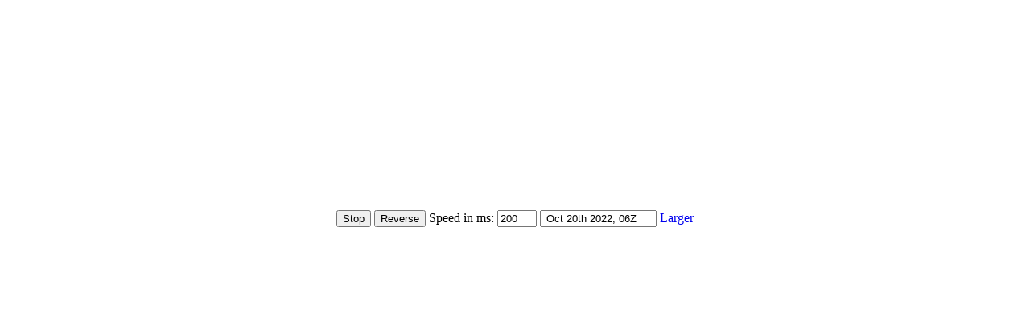

--- FILE ---
content_type: text/html; charset=UTF-8
request_url: https://www.nohrsc.noaa.gov/nsa/js_animate.html?nsteps=364&year=2023&month=9&day=30&type=nsm_depth&region=Upper_Midwest&ts=24&large=0
body_size: 52121
content:
<!DOCTYPE HTML PUBLIC "-//W3C//DTD HTML 4.01 Transitional//EN" "http://www.w3.org/TR/html4/loose.dtd" >
<html>
<head>
<meta http-equiv="Content-Type" CONTENT="text/html; charset=ISO-8859-1" >
<link href="/favicon.ico" rel="shortcut icon" >
<meta name="DC.creator" content="National Operational Hydrologic Remote Sensing Center" >
<meta name="DC.publisher" content="NOAA's National Weather Service" >
<meta name="DC.contributor" content="National Operational Hydrologic Remote Sensing Center" >
<meta name="DC.language" scheme="DCTERMS.RFC1766" content="EN-US" >
<meta name="DC.title" content="NOHRSC NSA Animation">
<meta name="DC.description" content="Animations of NOHRSC National Snow Analyses output">
<meta name="DC.date.created" scheme="ISO8601" content="2001-01-01">
<meta name="DC.date.reviewed" scheme="ISO8601" content="2009-12-29">
<title>NOHRSC NSA animation</title>
<script type="text/javascript" language="javascript">
//setup popup stuff

timeout_state=null;

//preload the images

var i = 0 ;
var src=[	'/snow_model/images/movie_frames/Upper_Midwest/nsm_depth/202210/nsm_depth_2022100105_Upper_Midwest_frame.jpg',
	'/snow_model/images/movie_frames/Upper_Midwest/nsm_depth/202210/nsm_depth_2022100205_Upper_Midwest_frame.jpg',
	'/snow_model/images/movie_frames/Upper_Midwest/nsm_depth/202210/nsm_depth_2022100305_Upper_Midwest_frame.jpg',
	'/snow_model/images/movie_frames/Upper_Midwest/nsm_depth/202210/nsm_depth_2022100405_Upper_Midwest_frame.jpg',
	'/snow_model/images/movie_frames/Upper_Midwest/nsm_depth/202210/nsm_depth_2022100505_Upper_Midwest_frame.jpg',
	'/snow_model/images/movie_frames/Upper_Midwest/nsm_depth/202210/nsm_depth_2022100605_Upper_Midwest_frame.jpg',
	'/snow_model/images/movie_frames/Upper_Midwest/nsm_depth/202210/nsm_depth_2022100705_Upper_Midwest_frame.jpg',
	'/snow_model/images/movie_frames/Upper_Midwest/nsm_depth/202210/nsm_depth_2022100805_Upper_Midwest_frame.jpg',
	'/snow_model/images/movie_frames/Upper_Midwest/nsm_depth/202210/nsm_depth_2022100905_Upper_Midwest_frame.jpg',
	'/snow_model/images/movie_frames/Upper_Midwest/nsm_depth/202210/nsm_depth_2022101005_Upper_Midwest_frame.jpg',
	'/snow_model/images/movie_frames/Upper_Midwest/nsm_depth/202210/nsm_depth_2022101105_Upper_Midwest_frame.jpg',
	'/snow_model/images/movie_frames/Upper_Midwest/nsm_depth/202210/nsm_depth_2022101205_Upper_Midwest_frame.jpg',
	'/snow_model/images/movie_frames/Upper_Midwest/nsm_depth/202210/nsm_depth_2022101305_Upper_Midwest_frame.jpg',
	'/snow_model/images/movie_frames/Upper_Midwest/nsm_depth/202210/nsm_depth_2022101405_Upper_Midwest_frame.jpg',
	'/snow_model/images/movie_frames/Upper_Midwest/nsm_depth/202210/nsm_depth_2022101505_Upper_Midwest_frame.jpg',
	'/snow_model/images/movie_frames/Upper_Midwest/nsm_depth/202210/nsm_depth_2022101605_Upper_Midwest_frame.jpg',
	'/snow_model/images/movie_frames/Upper_Midwest/nsm_depth/202210/nsm_depth_2022101705_Upper_Midwest_frame.jpg',
	'/snow_model/images/movie_frames/Upper_Midwest/nsm_depth/202210/nsm_depth_2022101805_Upper_Midwest_frame.jpg',
	'/snow_model/images/movie_frames/Upper_Midwest/nsm_depth/202210/nsm_depth_2022101905_Upper_Midwest_frame.jpg',
	'/snow_model/images/movie_frames/Upper_Midwest/nsm_depth/202210/nsm_depth_2022102005_Upper_Midwest_frame.jpg',
	'/snow_model/images/movie_frames/Upper_Midwest/nsm_depth/202210/nsm_depth_2022102105_Upper_Midwest_frame.jpg',
	'/snow_model/images/movie_frames/Upper_Midwest/nsm_depth/202210/nsm_depth_2022102205_Upper_Midwest_frame.jpg',
	'/snow_model/images/movie_frames/Upper_Midwest/nsm_depth/202210/nsm_depth_2022102305_Upper_Midwest_frame.jpg',
	'/snow_model/images/movie_frames/Upper_Midwest/nsm_depth/202210/nsm_depth_2022102405_Upper_Midwest_frame.jpg',
	'/snow_model/images/movie_frames/Upper_Midwest/nsm_depth/202210/nsm_depth_2022102505_Upper_Midwest_frame.jpg',
	'/snow_model/images/movie_frames/Upper_Midwest/nsm_depth/202210/nsm_depth_2022102605_Upper_Midwest_frame.jpg',
	'/snow_model/images/movie_frames/Upper_Midwest/nsm_depth/202210/nsm_depth_2022102705_Upper_Midwest_frame.jpg',
	'/snow_model/images/movie_frames/Upper_Midwest/nsm_depth/202210/nsm_depth_2022102805_Upper_Midwest_frame.jpg',
	'/snow_model/images/movie_frames/Upper_Midwest/nsm_depth/202210/nsm_depth_2022102905_Upper_Midwest_frame.jpg',
	'/snow_model/images/movie_frames/Upper_Midwest/nsm_depth/202210/nsm_depth_2022103005_Upper_Midwest_frame.jpg',
	'/snow_model/images/movie_frames/Upper_Midwest/nsm_depth/202210/nsm_depth_2022103105_Upper_Midwest_frame.jpg',
	'/snow_model/images/movie_frames/Upper_Midwest/nsm_depth/202211/nsm_depth_2022110105_Upper_Midwest_frame.jpg',
	'/snow_model/images/movie_frames/Upper_Midwest/nsm_depth/202211/nsm_depth_2022110205_Upper_Midwest_frame.jpg',
	'/snow_model/images/movie_frames/Upper_Midwest/nsm_depth/202211/nsm_depth_2022110305_Upper_Midwest_frame.jpg',
	'/snow_model/images/movie_frames/Upper_Midwest/nsm_depth/202211/nsm_depth_2022110405_Upper_Midwest_frame.jpg',
	'/snow_model/images/movie_frames/Upper_Midwest/nsm_depth/202211/nsm_depth_2022110505_Upper_Midwest_frame.jpg',
	'/snow_model/images/movie_frames/Upper_Midwest/nsm_depth/202211/nsm_depth_2022110605_Upper_Midwest_frame.jpg',
	'/snow_model/images/movie_frames/Upper_Midwest/nsm_depth/202211/nsm_depth_2022110705_Upper_Midwest_frame.jpg',
	'/snow_model/images/movie_frames/Upper_Midwest/nsm_depth/202211/nsm_depth_2022110805_Upper_Midwest_frame.jpg',
	'/snow_model/images/movie_frames/Upper_Midwest/nsm_depth/202211/nsm_depth_2022110905_Upper_Midwest_frame.jpg',
	'/snow_model/images/movie_frames/Upper_Midwest/nsm_depth/202211/nsm_depth_2022111005_Upper_Midwest_frame.jpg',
	'/snow_model/images/movie_frames/Upper_Midwest/nsm_depth/202211/nsm_depth_2022111105_Upper_Midwest_frame.jpg',
	'/snow_model/images/movie_frames/Upper_Midwest/nsm_depth/202211/nsm_depth_2022111205_Upper_Midwest_frame.jpg',
	'/snow_model/images/movie_frames/Upper_Midwest/nsm_depth/202211/nsm_depth_2022111305_Upper_Midwest_frame.jpg',
	'/snow_model/images/movie_frames/Upper_Midwest/nsm_depth/202211/nsm_depth_2022111405_Upper_Midwest_frame.jpg',
	'/snow_model/images/movie_frames/Upper_Midwest/nsm_depth/202211/nsm_depth_2022111505_Upper_Midwest_frame.jpg',
	'/snow_model/images/movie_frames/Upper_Midwest/nsm_depth/202211/nsm_depth_2022111605_Upper_Midwest_frame.jpg',
	'/snow_model/images/movie_frames/Upper_Midwest/nsm_depth/202211/nsm_depth_2022111705_Upper_Midwest_frame.jpg',
	'/snow_model/images/movie_frames/Upper_Midwest/nsm_depth/202211/nsm_depth_2022111805_Upper_Midwest_frame.jpg',
	'/snow_model/images/movie_frames/Upper_Midwest/nsm_depth/202211/nsm_depth_2022111905_Upper_Midwest_frame.jpg',
	'/snow_model/images/movie_frames/Upper_Midwest/nsm_depth/202211/nsm_depth_2022112005_Upper_Midwest_frame.jpg',
	'/snow_model/images/movie_frames/Upper_Midwest/nsm_depth/202211/nsm_depth_2022112105_Upper_Midwest_frame.jpg',
	'/snow_model/images/movie_frames/Upper_Midwest/nsm_depth/202211/nsm_depth_2022112205_Upper_Midwest_frame.jpg',
	'/snow_model/images/movie_frames/Upper_Midwest/nsm_depth/202211/nsm_depth_2022112305_Upper_Midwest_frame.jpg',
	'/snow_model/images/movie_frames/Upper_Midwest/nsm_depth/202211/nsm_depth_2022112405_Upper_Midwest_frame.jpg',
	'/snow_model/images/movie_frames/Upper_Midwest/nsm_depth/202211/nsm_depth_2022112505_Upper_Midwest_frame.jpg',
	'/snow_model/images/movie_frames/Upper_Midwest/nsm_depth/202211/nsm_depth_2022112605_Upper_Midwest_frame.jpg',
	'/snow_model/images/movie_frames/Upper_Midwest/nsm_depth/202211/nsm_depth_2022112705_Upper_Midwest_frame.jpg',
	'/snow_model/images/movie_frames/Upper_Midwest/nsm_depth/202211/nsm_depth_2022112805_Upper_Midwest_frame.jpg',
	'/snow_model/images/movie_frames/Upper_Midwest/nsm_depth/202211/nsm_depth_2022112905_Upper_Midwest_frame.jpg',
	'/snow_model/images/movie_frames/Upper_Midwest/nsm_depth/202211/nsm_depth_2022113005_Upper_Midwest_frame.jpg',
	'/snow_model/images/movie_frames/Upper_Midwest/nsm_depth/202212/nsm_depth_2022120105_Upper_Midwest_frame.jpg',
	'/snow_model/images/movie_frames/Upper_Midwest/nsm_depth/202212/nsm_depth_2022120205_Upper_Midwest_frame.jpg',
	'/snow_model/images/movie_frames/Upper_Midwest/nsm_depth/202212/nsm_depth_2022120305_Upper_Midwest_frame.jpg',
	'/snow_model/images/movie_frames/Upper_Midwest/nsm_depth/202212/nsm_depth_2022120405_Upper_Midwest_frame.jpg',
	'/snow_model/images/movie_frames/Upper_Midwest/nsm_depth/202212/nsm_depth_2022120505_Upper_Midwest_frame.jpg',
	'/snow_model/images/movie_frames/Upper_Midwest/nsm_depth/202212/nsm_depth_2022120605_Upper_Midwest_frame.jpg',
	'/snow_model/images/movie_frames/Upper_Midwest/nsm_depth/202212/nsm_depth_2022120705_Upper_Midwest_frame.jpg',
	'/snow_model/images/movie_frames/Upper_Midwest/nsm_depth/202212/nsm_depth_2022120805_Upper_Midwest_frame.jpg',
	'/snow_model/images/movie_frames/Upper_Midwest/nsm_depth/202212/nsm_depth_2022120905_Upper_Midwest_frame.jpg',
	'/snow_model/images/movie_frames/Upper_Midwest/nsm_depth/202212/nsm_depth_2022121005_Upper_Midwest_frame.jpg',
	'/snow_model/images/movie_frames/Upper_Midwest/nsm_depth/202212/nsm_depth_2022121105_Upper_Midwest_frame.jpg',
	'/snow_model/images/movie_frames/Upper_Midwest/nsm_depth/202212/nsm_depth_2022121205_Upper_Midwest_frame.jpg',
	'/snow_model/images/movie_frames/Upper_Midwest/nsm_depth/202212/nsm_depth_2022121305_Upper_Midwest_frame.jpg',
	'/snow_model/images/movie_frames/Upper_Midwest/nsm_depth/202212/nsm_depth_2022121405_Upper_Midwest_frame.jpg',
	'/snow_model/images/movie_frames/Upper_Midwest/nsm_depth/202212/nsm_depth_2022121505_Upper_Midwest_frame.jpg',
	'/snow_model/images/movie_frames/Upper_Midwest/nsm_depth/202212/nsm_depth_2022121605_Upper_Midwest_frame.jpg',
	'/snow_model/images/movie_frames/Upper_Midwest/nsm_depth/202212/nsm_depth_2022121705_Upper_Midwest_frame.jpg',
	'/snow_model/images/movie_frames/Upper_Midwest/nsm_depth/202212/nsm_depth_2022121805_Upper_Midwest_frame.jpg',
	'/snow_model/images/movie_frames/Upper_Midwest/nsm_depth/202212/nsm_depth_2022121905_Upper_Midwest_frame.jpg',
	'/snow_model/images/movie_frames/Upper_Midwest/nsm_depth/202212/nsm_depth_2022122005_Upper_Midwest_frame.jpg',
	'/snow_model/images/movie_frames/Upper_Midwest/nsm_depth/202212/nsm_depth_2022122105_Upper_Midwest_frame.jpg',
	'/snow_model/images/movie_frames/Upper_Midwest/nsm_depth/202212/nsm_depth_2022122205_Upper_Midwest_frame.jpg',
	'/snow_model/images/movie_frames/Upper_Midwest/nsm_depth/202212/nsm_depth_2022122305_Upper_Midwest_frame.jpg',
	'/snow_model/images/movie_frames/Upper_Midwest/nsm_depth/202212/nsm_depth_2022122405_Upper_Midwest_frame.jpg',
	'/snow_model/images/movie_frames/Upper_Midwest/nsm_depth/202212/nsm_depth_2022122505_Upper_Midwest_frame.jpg',
	'/snow_model/images/movie_frames/Upper_Midwest/nsm_depth/202212/nsm_depth_2022122605_Upper_Midwest_frame.jpg',
	'/snow_model/images/movie_frames/Upper_Midwest/nsm_depth/202212/nsm_depth_2022122705_Upper_Midwest_frame.jpg',
	'/snow_model/images/movie_frames/Upper_Midwest/nsm_depth/202212/nsm_depth_2022122805_Upper_Midwest_frame.jpg',
	'/snow_model/images/movie_frames/Upper_Midwest/nsm_depth/202212/nsm_depth_2022122905_Upper_Midwest_frame.jpg',
	'/snow_model/images/movie_frames/Upper_Midwest/nsm_depth/202212/nsm_depth_2022123005_Upper_Midwest_frame.jpg',
	'/snow_model/images/movie_frames/Upper_Midwest/nsm_depth/202212/nsm_depth_2022123105_Upper_Midwest_frame.jpg',
	'/snow_model/images/movie_frames/Upper_Midwest/nsm_depth/202301/nsm_depth_2023010105_Upper_Midwest_frame.jpg',
	'/snow_model/images/movie_frames/Upper_Midwest/nsm_depth/202301/nsm_depth_2023010205_Upper_Midwest_frame.jpg',
	'/snow_model/images/movie_frames/Upper_Midwest/nsm_depth/202301/nsm_depth_2023010305_Upper_Midwest_frame.jpg',
	'/snow_model/images/movie_frames/Upper_Midwest/nsm_depth/202301/nsm_depth_2023010405_Upper_Midwest_frame.jpg',
	'/snow_model/images/movie_frames/Upper_Midwest/nsm_depth/202301/nsm_depth_2023010505_Upper_Midwest_frame.jpg',
	'/snow_model/images/movie_frames/Upper_Midwest/nsm_depth/202301/nsm_depth_2023010605_Upper_Midwest_frame.jpg',
	'/snow_model/images/movie_frames/Upper_Midwest/nsm_depth/202301/nsm_depth_2023010705_Upper_Midwest_frame.jpg',
	'/snow_model/images/movie_frames/Upper_Midwest/nsm_depth/202301/nsm_depth_2023010805_Upper_Midwest_frame.jpg',
	'/snow_model/images/movie_frames/Upper_Midwest/nsm_depth/202301/nsm_depth_2023010905_Upper_Midwest_frame.jpg',
	'/snow_model/images/movie_frames/Upper_Midwest/nsm_depth/202301/nsm_depth_2023011005_Upper_Midwest_frame.jpg',
	'/snow_model/images/movie_frames/Upper_Midwest/nsm_depth/202301/nsm_depth_2023011105_Upper_Midwest_frame.jpg',
	'/snow_model/images/movie_frames/Upper_Midwest/nsm_depth/202301/nsm_depth_2023011205_Upper_Midwest_frame.jpg',
	'/snow_model/images/movie_frames/Upper_Midwest/nsm_depth/202301/nsm_depth_2023011305_Upper_Midwest_frame.jpg',
	'/snow_model/images/movie_frames/Upper_Midwest/nsm_depth/202301/nsm_depth_2023011405_Upper_Midwest_frame.jpg',
	'/snow_model/images/movie_frames/Upper_Midwest/nsm_depth/202301/nsm_depth_2023011505_Upper_Midwest_frame.jpg',
	'/snow_model/images/movie_frames/Upper_Midwest/nsm_depth/202301/nsm_depth_2023011605_Upper_Midwest_frame.jpg',
	'/snow_model/images/movie_frames/Upper_Midwest/nsm_depth/202301/nsm_depth_2023011705_Upper_Midwest_frame.jpg',
	'/snow_model/images/movie_frames/Upper_Midwest/nsm_depth/202301/nsm_depth_2023011805_Upper_Midwest_frame.jpg',
	'/snow_model/images/movie_frames/Upper_Midwest/nsm_depth/202301/nsm_depth_2023011905_Upper_Midwest_frame.jpg',
	'/snow_model/images/movie_frames/Upper_Midwest/nsm_depth/202301/nsm_depth_2023012005_Upper_Midwest_frame.jpg',
	'/snow_model/images/movie_frames/Upper_Midwest/nsm_depth/202301/nsm_depth_2023012105_Upper_Midwest_frame.jpg',
	'/snow_model/images/movie_frames/Upper_Midwest/nsm_depth/202301/nsm_depth_2023012205_Upper_Midwest_frame.jpg',
	'/snow_model/images/movie_frames/Upper_Midwest/nsm_depth/202301/nsm_depth_2023012305_Upper_Midwest_frame.jpg',
	'/snow_model/images/movie_frames/Upper_Midwest/nsm_depth/202301/nsm_depth_2023012405_Upper_Midwest_frame.jpg',
	'/snow_model/images/movie_frames/Upper_Midwest/nsm_depth/202301/nsm_depth_2023012505_Upper_Midwest_frame.jpg',
	'/snow_model/images/movie_frames/Upper_Midwest/nsm_depth/202301/nsm_depth_2023012605_Upper_Midwest_frame.jpg',
	'/snow_model/images/movie_frames/Upper_Midwest/nsm_depth/202301/nsm_depth_2023012705_Upper_Midwest_frame.jpg',
	'/snow_model/images/movie_frames/Upper_Midwest/nsm_depth/202301/nsm_depth_2023012805_Upper_Midwest_frame.jpg',
	'/snow_model/images/movie_frames/Upper_Midwest/nsm_depth/202301/nsm_depth_2023012905_Upper_Midwest_frame.jpg',
	'/snow_model/images/movie_frames/Upper_Midwest/nsm_depth/202301/nsm_depth_2023013005_Upper_Midwest_frame.jpg',
	'/snow_model/images/movie_frames/Upper_Midwest/nsm_depth/202301/nsm_depth_2023013105_Upper_Midwest_frame.jpg',
	'/snow_model/images/movie_frames/Upper_Midwest/nsm_depth/202302/nsm_depth_2023020105_Upper_Midwest_frame.jpg',
	'/snow_model/images/movie_frames/Upper_Midwest/nsm_depth/202302/nsm_depth_2023020205_Upper_Midwest_frame.jpg',
	'/snow_model/images/movie_frames/Upper_Midwest/nsm_depth/202302/nsm_depth_2023020305_Upper_Midwest_frame.jpg',
	'/snow_model/images/movie_frames/Upper_Midwest/nsm_depth/202302/nsm_depth_2023020405_Upper_Midwest_frame.jpg',
	'/snow_model/images/movie_frames/Upper_Midwest/nsm_depth/202302/nsm_depth_2023020505_Upper_Midwest_frame.jpg',
	'/snow_model/images/movie_frames/Upper_Midwest/nsm_depth/202302/nsm_depth_2023020605_Upper_Midwest_frame.jpg',
	'/snow_model/images/movie_frames/Upper_Midwest/nsm_depth/202302/nsm_depth_2023020705_Upper_Midwest_frame.jpg',
	'/snow_model/images/movie_frames/Upper_Midwest/nsm_depth/202302/nsm_depth_2023020805_Upper_Midwest_frame.jpg',
	'/snow_model/images/movie_frames/Upper_Midwest/nsm_depth/202302/nsm_depth_2023020905_Upper_Midwest_frame.jpg',
	'/snow_model/images/movie_frames/Upper_Midwest/nsm_depth/202302/nsm_depth_2023021005_Upper_Midwest_frame.jpg',
	'/snow_model/images/movie_frames/Upper_Midwest/nsm_depth/202302/nsm_depth_2023021105_Upper_Midwest_frame.jpg',
	'/snow_model/images/movie_frames/Upper_Midwest/nsm_depth/202302/nsm_depth_2023021205_Upper_Midwest_frame.jpg',
	'/snow_model/images/movie_frames/Upper_Midwest/nsm_depth/202302/nsm_depth_2023021305_Upper_Midwest_frame.jpg',
	'/snow_model/images/movie_frames/Upper_Midwest/nsm_depth/202302/nsm_depth_2023021405_Upper_Midwest_frame.jpg',
	'/snow_model/images/movie_frames/Upper_Midwest/nsm_depth/202302/nsm_depth_2023021505_Upper_Midwest_frame.jpg',
	'/snow_model/images/movie_frames/Upper_Midwest/nsm_depth/202302/nsm_depth_2023021605_Upper_Midwest_frame.jpg',
	'/snow_model/images/movie_frames/Upper_Midwest/nsm_depth/202302/nsm_depth_2023021705_Upper_Midwest_frame.jpg',
	'/snow_model/images/movie_frames/Upper_Midwest/nsm_depth/202302/nsm_depth_2023021805_Upper_Midwest_frame.jpg',
	'/snow_model/images/movie_frames/Upper_Midwest/nsm_depth/202302/nsm_depth_2023021905_Upper_Midwest_frame.jpg',
	'/snow_model/images/movie_frames/Upper_Midwest/nsm_depth/202302/nsm_depth_2023022005_Upper_Midwest_frame.jpg',
	'/snow_model/images/movie_frames/Upper_Midwest/nsm_depth/202302/nsm_depth_2023022105_Upper_Midwest_frame.jpg',
	'/snow_model/images/movie_frames/Upper_Midwest/nsm_depth/202302/nsm_depth_2023022205_Upper_Midwest_frame.jpg',
	'/snow_model/images/movie_frames/Upper_Midwest/nsm_depth/202302/nsm_depth_2023022305_Upper_Midwest_frame.jpg',
	'/snow_model/images/movie_frames/Upper_Midwest/nsm_depth/202302/nsm_depth_2023022405_Upper_Midwest_frame.jpg',
	'/snow_model/images/movie_frames/Upper_Midwest/nsm_depth/202302/nsm_depth_2023022505_Upper_Midwest_frame.jpg',
	'/snow_model/images/movie_frames/Upper_Midwest/nsm_depth/202302/nsm_depth_2023022605_Upper_Midwest_frame.jpg',
	'/snow_model/images/movie_frames/Upper_Midwest/nsm_depth/202302/nsm_depth_2023022705_Upper_Midwest_frame.jpg',
	'/snow_model/images/movie_frames/Upper_Midwest/nsm_depth/202302/nsm_depth_2023022805_Upper_Midwest_frame.jpg',
	'/snow_model/images/movie_frames/Upper_Midwest/nsm_depth/202303/nsm_depth_2023030105_Upper_Midwest_frame.jpg',
	'/snow_model/images/movie_frames/Upper_Midwest/nsm_depth/202303/nsm_depth_2023030205_Upper_Midwest_frame.jpg',
	'/snow_model/images/movie_frames/Upper_Midwest/nsm_depth/202303/nsm_depth_2023030305_Upper_Midwest_frame.jpg',
	'/snow_model/images/movie_frames/Upper_Midwest/nsm_depth/202303/nsm_depth_2023030405_Upper_Midwest_frame.jpg',
	'/snow_model/images/movie_frames/Upper_Midwest/nsm_depth/202303/nsm_depth_2023030505_Upper_Midwest_frame.jpg',
	'/snow_model/images/movie_frames/Upper_Midwest/nsm_depth/202303/nsm_depth_2023030605_Upper_Midwest_frame.jpg',
	'/snow_model/images/movie_frames/Upper_Midwest/nsm_depth/202303/nsm_depth_2023030705_Upper_Midwest_frame.jpg',
	'/snow_model/images/movie_frames/Upper_Midwest/nsm_depth/202303/nsm_depth_2023030805_Upper_Midwest_frame.jpg',
	'/snow_model/images/movie_frames/Upper_Midwest/nsm_depth/202303/nsm_depth_2023030905_Upper_Midwest_frame.jpg',
	'/snow_model/images/movie_frames/Upper_Midwest/nsm_depth/202303/nsm_depth_2023031005_Upper_Midwest_frame.jpg',
	'/snow_model/images/movie_frames/Upper_Midwest/nsm_depth/202303/nsm_depth_2023031105_Upper_Midwest_frame.jpg',
	'/snow_model/images/movie_frames/Upper_Midwest/nsm_depth/202303/nsm_depth_2023031205_Upper_Midwest_frame.jpg',
	'/snow_model/images/movie_frames/Upper_Midwest/nsm_depth/202303/nsm_depth_2023031305_Upper_Midwest_frame.jpg',
	'/snow_model/images/movie_frames/Upper_Midwest/nsm_depth/202303/nsm_depth_2023031405_Upper_Midwest_frame.jpg',
	'/snow_model/images/movie_frames/Upper_Midwest/nsm_depth/202303/nsm_depth_2023031505_Upper_Midwest_frame.jpg',
	'/snow_model/images/movie_frames/Upper_Midwest/nsm_depth/202303/nsm_depth_2023031605_Upper_Midwest_frame.jpg',
	'/snow_model/images/movie_frames/Upper_Midwest/nsm_depth/202303/nsm_depth_2023031705_Upper_Midwest_frame.jpg',
	'/snow_model/images/movie_frames/Upper_Midwest/nsm_depth/202303/nsm_depth_2023031805_Upper_Midwest_frame.jpg',
	'/snow_model/images/movie_frames/Upper_Midwest/nsm_depth/202303/nsm_depth_2023031905_Upper_Midwest_frame.jpg',
	'/snow_model/images/movie_frames/Upper_Midwest/nsm_depth/202303/nsm_depth_2023032005_Upper_Midwest_frame.jpg',
	'/snow_model/images/movie_frames/Upper_Midwest/nsm_depth/202303/nsm_depth_2023032105_Upper_Midwest_frame.jpg',
	'/snow_model/images/movie_frames/Upper_Midwest/nsm_depth/202303/nsm_depth_2023032205_Upper_Midwest_frame.jpg',
	'/snow_model/images/movie_frames/Upper_Midwest/nsm_depth/202303/nsm_depth_2023032305_Upper_Midwest_frame.jpg',
	'/snow_model/images/movie_frames/Upper_Midwest/nsm_depth/202303/nsm_depth_2023032405_Upper_Midwest_frame.jpg',
	'/snow_model/images/movie_frames/Upper_Midwest/nsm_depth/202303/nsm_depth_2023032505_Upper_Midwest_frame.jpg',
	'/snow_model/images/movie_frames/Upper_Midwest/nsm_depth/202303/nsm_depth_2023032605_Upper_Midwest_frame.jpg',
	'/snow_model/images/movie_frames/Upper_Midwest/nsm_depth/202303/nsm_depth_2023032705_Upper_Midwest_frame.jpg',
	'/snow_model/images/movie_frames/Upper_Midwest/nsm_depth/202303/nsm_depth_2023032805_Upper_Midwest_frame.jpg',
	'/snow_model/images/movie_frames/Upper_Midwest/nsm_depth/202303/nsm_depth_2023032905_Upper_Midwest_frame.jpg',
	'/snow_model/images/movie_frames/Upper_Midwest/nsm_depth/202303/nsm_depth_2023033005_Upper_Midwest_frame.jpg',
	'/snow_model/images/movie_frames/Upper_Midwest/nsm_depth/202303/nsm_depth_2023033105_Upper_Midwest_frame.jpg',
	'/snow_model/images/movie_frames/Upper_Midwest/nsm_depth/202304/nsm_depth_2023040105_Upper_Midwest_frame.jpg',
	'/snow_model/images/movie_frames/Upper_Midwest/nsm_depth/202304/nsm_depth_2023040205_Upper_Midwest_frame.jpg',
	'/snow_model/images/movie_frames/Upper_Midwest/nsm_depth/202304/nsm_depth_2023040305_Upper_Midwest_frame.jpg',
	'/snow_model/images/movie_frames/Upper_Midwest/nsm_depth/202304/nsm_depth_2023040405_Upper_Midwest_frame.jpg',
	'/snow_model/images/movie_frames/Upper_Midwest/nsm_depth/202304/nsm_depth_2023040505_Upper_Midwest_frame.jpg',
	'/snow_model/images/movie_frames/Upper_Midwest/nsm_depth/202304/nsm_depth_2023040605_Upper_Midwest_frame.jpg',
	'/snow_model/images/movie_frames/Upper_Midwest/nsm_depth/202304/nsm_depth_2023040705_Upper_Midwest_frame.jpg',
	'/snow_model/images/movie_frames/Upper_Midwest/nsm_depth/202304/nsm_depth_2023040805_Upper_Midwest_frame.jpg',
	'/snow_model/images/movie_frames/Upper_Midwest/nsm_depth/202304/nsm_depth_2023040905_Upper_Midwest_frame.jpg',
	'/snow_model/images/movie_frames/Upper_Midwest/nsm_depth/202304/nsm_depth_2023041005_Upper_Midwest_frame.jpg',
	'/snow_model/images/movie_frames/Upper_Midwest/nsm_depth/202304/nsm_depth_2023041105_Upper_Midwest_frame.jpg',
	'/snow_model/images/movie_frames/Upper_Midwest/nsm_depth/202304/nsm_depth_2023041205_Upper_Midwest_frame.jpg',
	'/snow_model/images/movie_frames/Upper_Midwest/nsm_depth/202304/nsm_depth_2023041305_Upper_Midwest_frame.jpg',
	'/snow_model/images/movie_frames/Upper_Midwest/nsm_depth/202304/nsm_depth_2023041405_Upper_Midwest_frame.jpg',
	'/snow_model/images/movie_frames/Upper_Midwest/nsm_depth/202304/nsm_depth_2023041505_Upper_Midwest_frame.jpg',
	'/snow_model/images/movie_frames/Upper_Midwest/nsm_depth/202304/nsm_depth_2023041605_Upper_Midwest_frame.jpg',
	'/snow_model/images/movie_frames/Upper_Midwest/nsm_depth/202304/nsm_depth_2023041705_Upper_Midwest_frame.jpg',
	'/snow_model/images/movie_frames/Upper_Midwest/nsm_depth/202304/nsm_depth_2023041805_Upper_Midwest_frame.jpg',
	'/snow_model/images/movie_frames/Upper_Midwest/nsm_depth/202304/nsm_depth_2023041905_Upper_Midwest_frame.jpg',
	'/snow_model/images/movie_frames/Upper_Midwest/nsm_depth/202304/nsm_depth_2023042005_Upper_Midwest_frame.jpg',
	'/snow_model/images/movie_frames/Upper_Midwest/nsm_depth/202304/nsm_depth_2023042105_Upper_Midwest_frame.jpg',
	'/snow_model/images/movie_frames/Upper_Midwest/nsm_depth/202304/nsm_depth_2023042205_Upper_Midwest_frame.jpg',
	'/snow_model/images/movie_frames/Upper_Midwest/nsm_depth/202304/nsm_depth_2023042305_Upper_Midwest_frame.jpg',
	'/snow_model/images/movie_frames/Upper_Midwest/nsm_depth/202304/nsm_depth_2023042405_Upper_Midwest_frame.jpg',
	'/snow_model/images/movie_frames/Upper_Midwest/nsm_depth/202304/nsm_depth_2023042505_Upper_Midwest_frame.jpg',
	'/snow_model/images/movie_frames/Upper_Midwest/nsm_depth/202304/nsm_depth_2023042605_Upper_Midwest_frame.jpg',
	'/snow_model/images/movie_frames/Upper_Midwest/nsm_depth/202304/nsm_depth_2023042705_Upper_Midwest_frame.jpg',
	'/snow_model/images/movie_frames/Upper_Midwest/nsm_depth/202304/nsm_depth_2023042805_Upper_Midwest_frame.jpg',
	'/snow_model/images/movie_frames/Upper_Midwest/nsm_depth/202304/nsm_depth_2023042905_Upper_Midwest_frame.jpg',
	'/snow_model/images/movie_frames/Upper_Midwest/nsm_depth/202304/nsm_depth_2023043005_Upper_Midwest_frame.jpg',
	'/snow_model/images/movie_frames/Upper_Midwest/nsm_depth/202305/nsm_depth_2023050105_Upper_Midwest_frame.jpg',
	'/snow_model/images/movie_frames/Upper_Midwest/nsm_depth/202305/nsm_depth_2023050205_Upper_Midwest_frame.jpg',
	'/snow_model/images/movie_frames/Upper_Midwest/nsm_depth/202305/nsm_depth_2023050305_Upper_Midwest_frame.jpg',
	'/snow_model/images/movie_frames/Upper_Midwest/nsm_depth/202305/nsm_depth_2023050405_Upper_Midwest_frame.jpg',
	'/snow_model/images/movie_frames/Upper_Midwest/nsm_depth/202305/nsm_depth_2023050505_Upper_Midwest_frame.jpg',
	'/snow_model/images/movie_frames/Upper_Midwest/nsm_depth/202305/nsm_depth_2023050605_Upper_Midwest_frame.jpg',
	'/snow_model/images/movie_frames/Upper_Midwest/nsm_depth/202305/nsm_depth_2023050705_Upper_Midwest_frame.jpg',
	'/snow_model/images/movie_frames/Upper_Midwest/nsm_depth/202305/nsm_depth_2023050805_Upper_Midwest_frame.jpg',
	'/snow_model/images/movie_frames/Upper_Midwest/nsm_depth/202305/nsm_depth_2023050905_Upper_Midwest_frame.jpg',
	'/snow_model/images/movie_frames/Upper_Midwest/nsm_depth/202305/nsm_depth_2023051005_Upper_Midwest_frame.jpg',
	'/snow_model/images/movie_frames/Upper_Midwest/nsm_depth/202305/nsm_depth_2023051105_Upper_Midwest_frame.jpg',
	'/snow_model/images/movie_frames/Upper_Midwest/nsm_depth/202305/nsm_depth_2023051205_Upper_Midwest_frame.jpg',
	'/snow_model/images/movie_frames/Upper_Midwest/nsm_depth/202305/nsm_depth_2023051305_Upper_Midwest_frame.jpg',
	'/snow_model/images/movie_frames/Upper_Midwest/nsm_depth/202305/nsm_depth_2023051405_Upper_Midwest_frame.jpg',
	'/snow_model/images/movie_frames/Upper_Midwest/nsm_depth/202305/nsm_depth_2023051505_Upper_Midwest_frame.jpg',
	'/snow_model/images/movie_frames/Upper_Midwest/nsm_depth/202305/nsm_depth_2023051605_Upper_Midwest_frame.jpg',
	'/snow_model/images/movie_frames/Upper_Midwest/nsm_depth/202305/nsm_depth_2023051705_Upper_Midwest_frame.jpg',
	'/snow_model/images/movie_frames/Upper_Midwest/nsm_depth/202305/nsm_depth_2023051805_Upper_Midwest_frame.jpg',
	'/snow_model/images/movie_frames/Upper_Midwest/nsm_depth/202305/nsm_depth_2023051905_Upper_Midwest_frame.jpg',
	'/snow_model/images/movie_frames/Upper_Midwest/nsm_depth/202305/nsm_depth_2023052005_Upper_Midwest_frame.jpg',
	'/snow_model/images/movie_frames/Upper_Midwest/nsm_depth/202305/nsm_depth_2023052105_Upper_Midwest_frame.jpg',
	'/snow_model/images/movie_frames/Upper_Midwest/nsm_depth/202305/nsm_depth_2023052205_Upper_Midwest_frame.jpg',
	'/snow_model/images/movie_frames/Upper_Midwest/nsm_depth/202305/nsm_depth_2023052305_Upper_Midwest_frame.jpg',
	'/snow_model/images/movie_frames/Upper_Midwest/nsm_depth/202305/nsm_depth_2023052405_Upper_Midwest_frame.jpg',
	'/snow_model/images/movie_frames/Upper_Midwest/nsm_depth/202305/nsm_depth_2023052505_Upper_Midwest_frame.jpg',
	'/snow_model/images/movie_frames/Upper_Midwest/nsm_depth/202305/nsm_depth_2023052605_Upper_Midwest_frame.jpg',
	'/snow_model/images/movie_frames/Upper_Midwest/nsm_depth/202305/nsm_depth_2023052705_Upper_Midwest_frame.jpg',
	'/snow_model/images/movie_frames/Upper_Midwest/nsm_depth/202305/nsm_depth_2023052805_Upper_Midwest_frame.jpg',
	'/snow_model/images/movie_frames/Upper_Midwest/nsm_depth/202305/nsm_depth_2023052905_Upper_Midwest_frame.jpg',
	'/snow_model/images/movie_frames/Upper_Midwest/nsm_depth/202305/nsm_depth_2023053005_Upper_Midwest_frame.jpg',
	'/snow_model/images/movie_frames/Upper_Midwest/nsm_depth/202305/nsm_depth_2023053105_Upper_Midwest_frame.jpg',
	'/snow_model/images/movie_frames/Upper_Midwest/nsm_depth/202306/nsm_depth_2023060105_Upper_Midwest_frame.jpg',
	'/snow_model/images/movie_frames/Upper_Midwest/nsm_depth/202306/nsm_depth_2023060205_Upper_Midwest_frame.jpg',
	'/snow_model/images/movie_frames/Upper_Midwest/nsm_depth/202306/nsm_depth_2023060305_Upper_Midwest_frame.jpg',
	'/snow_model/images/movie_frames/Upper_Midwest/nsm_depth/202306/nsm_depth_2023060405_Upper_Midwest_frame.jpg',
	'/snow_model/images/movie_frames/Upper_Midwest/nsm_depth/202306/nsm_depth_2023060505_Upper_Midwest_frame.jpg',
	'/snow_model/images/movie_frames/Upper_Midwest/nsm_depth/202306/nsm_depth_2023060605_Upper_Midwest_frame.jpg',
	'/snow_model/images/movie_frames/Upper_Midwest/nsm_depth/202306/nsm_depth_2023060705_Upper_Midwest_frame.jpg',
	'/snow_model/images/movie_frames/Upper_Midwest/nsm_depth/202306/nsm_depth_2023060805_Upper_Midwest_frame.jpg',
	'/snow_model/images/movie_frames/Upper_Midwest/nsm_depth/202306/nsm_depth_2023060905_Upper_Midwest_frame.jpg',
	'/snow_model/images/movie_frames/Upper_Midwest/nsm_depth/202306/nsm_depth_2023061005_Upper_Midwest_frame.jpg',
	'/snow_model/images/movie_frames/Upper_Midwest/nsm_depth/202306/nsm_depth_2023061105_Upper_Midwest_frame.jpg',
	'/snow_model/images/movie_frames/Upper_Midwest/nsm_depth/202306/nsm_depth_2023061205_Upper_Midwest_frame.jpg',
	'/snow_model/images/movie_frames/Upper_Midwest/nsm_depth/202306/nsm_depth_2023061305_Upper_Midwest_frame.jpg',
	'/snow_model/images/movie_frames/Upper_Midwest/nsm_depth/202306/nsm_depth_2023061405_Upper_Midwest_frame.jpg',
	'/snow_model/images/movie_frames/Upper_Midwest/nsm_depth/202306/nsm_depth_2023061505_Upper_Midwest_frame.jpg',
	'/snow_model/images/movie_frames/Upper_Midwest/nsm_depth/202306/nsm_depth_2023061605_Upper_Midwest_frame.jpg',
	'/snow_model/images/movie_frames/Upper_Midwest/nsm_depth/202306/nsm_depth_2023061705_Upper_Midwest_frame.jpg',
	'/snow_model/images/movie_frames/Upper_Midwest/nsm_depth/202306/nsm_depth_2023061805_Upper_Midwest_frame.jpg',
	'/snow_model/images/movie_frames/Upper_Midwest/nsm_depth/202306/nsm_depth_2023061905_Upper_Midwest_frame.jpg',
	'/snow_model/images/movie_frames/Upper_Midwest/nsm_depth/202306/nsm_depth_2023062005_Upper_Midwest_frame.jpg',
	'/snow_model/images/movie_frames/Upper_Midwest/nsm_depth/202306/nsm_depth_2023062105_Upper_Midwest_frame.jpg',
	'/snow_model/images/movie_frames/Upper_Midwest/nsm_depth/202306/nsm_depth_2023062205_Upper_Midwest_frame.jpg',
	'/snow_model/images/movie_frames/Upper_Midwest/nsm_depth/202306/nsm_depth_2023062305_Upper_Midwest_frame.jpg',
	'/snow_model/images/movie_frames/Upper_Midwest/nsm_depth/202306/nsm_depth_2023062405_Upper_Midwest_frame.jpg',
	'/snow_model/images/movie_frames/Upper_Midwest/nsm_depth/202306/nsm_depth_2023062505_Upper_Midwest_frame.jpg',
	'/snow_model/images/movie_frames/Upper_Midwest/nsm_depth/202306/nsm_depth_2023062605_Upper_Midwest_frame.jpg',
	'/snow_model/images/movie_frames/Upper_Midwest/nsm_depth/202306/nsm_depth_2023062705_Upper_Midwest_frame.jpg',
	'/snow_model/images/movie_frames/Upper_Midwest/nsm_depth/202306/nsm_depth_2023062805_Upper_Midwest_frame.jpg',
	'/snow_model/images/movie_frames/Upper_Midwest/nsm_depth/202306/nsm_depth_2023062905_Upper_Midwest_frame.jpg',
	'/snow_model/images/movie_frames/Upper_Midwest/nsm_depth/202306/nsm_depth_2023063005_Upper_Midwest_frame.jpg',
	'/snow_model/images/movie_frames/Upper_Midwest/nsm_depth/202307/nsm_depth_2023070105_Upper_Midwest_frame.jpg',
	'/snow_model/images/movie_frames/Upper_Midwest/nsm_depth/202307/nsm_depth_2023070205_Upper_Midwest_frame.jpg',
	'/snow_model/images/movie_frames/Upper_Midwest/nsm_depth/202307/nsm_depth_2023070305_Upper_Midwest_frame.jpg',
	'/snow_model/images/movie_frames/Upper_Midwest/nsm_depth/202307/nsm_depth_2023070405_Upper_Midwest_frame.jpg',
	'/snow_model/images/movie_frames/Upper_Midwest/nsm_depth/202307/nsm_depth_2023070505_Upper_Midwest_frame.jpg',
	'/snow_model/images/movie_frames/Upper_Midwest/nsm_depth/202307/nsm_depth_2023070605_Upper_Midwest_frame.jpg',
	'/snow_model/images/movie_frames/Upper_Midwest/nsm_depth/202307/nsm_depth_2023070705_Upper_Midwest_frame.jpg',
	'/snow_model/images/movie_frames/Upper_Midwest/nsm_depth/202307/nsm_depth_2023070805_Upper_Midwest_frame.jpg',
	'/snow_model/images/movie_frames/Upper_Midwest/nsm_depth/202307/nsm_depth_2023070905_Upper_Midwest_frame.jpg',
	'/snow_model/images/movie_frames/Upper_Midwest/nsm_depth/202307/nsm_depth_2023071005_Upper_Midwest_frame.jpg',
	'/snow_model/images/movie_frames/Upper_Midwest/nsm_depth/202307/nsm_depth_2023071105_Upper_Midwest_frame.jpg',
	'/snow_model/images/movie_frames/Upper_Midwest/nsm_depth/202307/nsm_depth_2023071205_Upper_Midwest_frame.jpg',
	'/snow_model/images/movie_frames/Upper_Midwest/nsm_depth/202307/nsm_depth_2023071305_Upper_Midwest_frame.jpg',
	'/snow_model/images/movie_frames/Upper_Midwest/nsm_depth/202307/nsm_depth_2023071405_Upper_Midwest_frame.jpg',
	'/snow_model/images/movie_frames/Upper_Midwest/nsm_depth/202307/nsm_depth_2023071505_Upper_Midwest_frame.jpg',
	'/snow_model/images/movie_frames/Upper_Midwest/nsm_depth/202307/nsm_depth_2023071605_Upper_Midwest_frame.jpg',
	'/snow_model/images/movie_frames/Upper_Midwest/nsm_depth/202307/nsm_depth_2023071705_Upper_Midwest_frame.jpg',
	'/snow_model/images/movie_frames/Upper_Midwest/nsm_depth/202307/nsm_depth_2023071805_Upper_Midwest_frame.jpg',
	'/snow_model/images/movie_frames/Upper_Midwest/nsm_depth/202307/nsm_depth_2023071905_Upper_Midwest_frame.jpg',
	'/snow_model/images/movie_frames/Upper_Midwest/nsm_depth/202307/nsm_depth_2023072005_Upper_Midwest_frame.jpg',
	'/snow_model/images/movie_frames/Upper_Midwest/nsm_depth/202307/nsm_depth_2023072105_Upper_Midwest_frame.jpg',
	'/snow_model/images/movie_frames/Upper_Midwest/nsm_depth/202307/nsm_depth_2023072205_Upper_Midwest_frame.jpg',
	'/snow_model/images/movie_frames/Upper_Midwest/nsm_depth/202307/nsm_depth_2023072305_Upper_Midwest_frame.jpg',
	'/snow_model/images/movie_frames/Upper_Midwest/nsm_depth/202307/nsm_depth_2023072405_Upper_Midwest_frame.jpg',
	'/snow_model/images/movie_frames/Upper_Midwest/nsm_depth/202307/nsm_depth_2023072505_Upper_Midwest_frame.jpg',
	'/snow_model/images/movie_frames/Upper_Midwest/nsm_depth/202307/nsm_depth_2023072605_Upper_Midwest_frame.jpg',
	'/snow_model/images/movie_frames/Upper_Midwest/nsm_depth/202307/nsm_depth_2023072705_Upper_Midwest_frame.jpg',
	'/snow_model/images/movie_frames/Upper_Midwest/nsm_depth/202307/nsm_depth_2023072805_Upper_Midwest_frame.jpg',
	'/snow_model/images/movie_frames/Upper_Midwest/nsm_depth/202307/nsm_depth_2023072905_Upper_Midwest_frame.jpg',
	'/snow_model/images/movie_frames/Upper_Midwest/nsm_depth/202307/nsm_depth_2023073005_Upper_Midwest_frame.jpg',
	'/snow_model/images/movie_frames/Upper_Midwest/nsm_depth/202307/nsm_depth_2023073105_Upper_Midwest_frame.jpg',
	'/snow_model/images/movie_frames/Upper_Midwest/nsm_depth/202308/nsm_depth_2023080105_Upper_Midwest_frame.jpg',
	'/snow_model/images/movie_frames/Upper_Midwest/nsm_depth/202308/nsm_depth_2023080205_Upper_Midwest_frame.jpg',
	'/snow_model/images/movie_frames/Upper_Midwest/nsm_depth/202308/nsm_depth_2023080305_Upper_Midwest_frame.jpg',
	'/snow_model/images/movie_frames/Upper_Midwest/nsm_depth/202308/nsm_depth_2023080405_Upper_Midwest_frame.jpg',
	'/snow_model/images/movie_frames/Upper_Midwest/nsm_depth/202308/nsm_depth_2023080505_Upper_Midwest_frame.jpg',
	'/snow_model/images/movie_frames/Upper_Midwest/nsm_depth/202308/nsm_depth_2023080605_Upper_Midwest_frame.jpg',
	'/snow_model/images/movie_frames/Upper_Midwest/nsm_depth/202308/nsm_depth_2023080705_Upper_Midwest_frame.jpg',
	'/snow_model/images/movie_frames/Upper_Midwest/nsm_depth/202308/nsm_depth_2023080805_Upper_Midwest_frame.jpg',
	'/snow_model/images/movie_frames/Upper_Midwest/nsm_depth/202308/nsm_depth_2023080905_Upper_Midwest_frame.jpg',
	'/snow_model/images/movie_frames/Upper_Midwest/nsm_depth/202308/nsm_depth_2023081005_Upper_Midwest_frame.jpg',
	'/snow_model/images/movie_frames/Upper_Midwest/nsm_depth/202308/nsm_depth_2023081105_Upper_Midwest_frame.jpg',
	'/snow_model/images/movie_frames/Upper_Midwest/nsm_depth/202308/nsm_depth_2023081205_Upper_Midwest_frame.jpg',
	'/snow_model/images/movie_frames/Upper_Midwest/nsm_depth/202308/nsm_depth_2023081305_Upper_Midwest_frame.jpg',
	'/snow_model/images/movie_frames/Upper_Midwest/nsm_depth/202308/nsm_depth_2023081405_Upper_Midwest_frame.jpg',
	'/snow_model/images/movie_frames/Upper_Midwest/nsm_depth/202308/nsm_depth_2023081505_Upper_Midwest_frame.jpg',
	'/snow_model/images/movie_frames/Upper_Midwest/nsm_depth/202308/nsm_depth_2023081605_Upper_Midwest_frame.jpg',
	'/snow_model/images/movie_frames/Upper_Midwest/nsm_depth/202308/nsm_depth_2023081705_Upper_Midwest_frame.jpg',
	'/snow_model/images/movie_frames/Upper_Midwest/nsm_depth/202308/nsm_depth_2023081805_Upper_Midwest_frame.jpg',
	'/snow_model/images/movie_frames/Upper_Midwest/nsm_depth/202308/nsm_depth_2023081905_Upper_Midwest_frame.jpg',
	'/snow_model/images/movie_frames/Upper_Midwest/nsm_depth/202308/nsm_depth_2023082005_Upper_Midwest_frame.jpg',
	'/snow_model/images/movie_frames/Upper_Midwest/nsm_depth/202308/nsm_depth_2023082105_Upper_Midwest_frame.jpg',
	'/snow_model/images/movie_frames/Upper_Midwest/nsm_depth/202308/nsm_depth_2023082205_Upper_Midwest_frame.jpg',
	'/snow_model/images/movie_frames/Upper_Midwest/nsm_depth/202308/nsm_depth_2023082305_Upper_Midwest_frame.jpg',
	'/snow_model/images/movie_frames/Upper_Midwest/nsm_depth/202308/nsm_depth_2023082405_Upper_Midwest_frame.jpg',
	'/snow_model/images/movie_frames/Upper_Midwest/nsm_depth/202308/nsm_depth_2023082505_Upper_Midwest_frame.jpg',
	'/snow_model/images/movie_frames/Upper_Midwest/nsm_depth/202308/nsm_depth_2023082605_Upper_Midwest_frame.jpg',
	'/snow_model/images/movie_frames/Upper_Midwest/nsm_depth/202308/nsm_depth_2023082705_Upper_Midwest_frame.jpg',
	'/snow_model/images/movie_frames/Upper_Midwest/nsm_depth/202308/nsm_depth_2023082805_Upper_Midwest_frame.jpg',
	'/snow_model/images/movie_frames/Upper_Midwest/nsm_depth/202308/nsm_depth_2023082905_Upper_Midwest_frame.jpg',
	'/snow_model/images/movie_frames/Upper_Midwest/nsm_depth/202308/nsm_depth_2023083005_Upper_Midwest_frame.jpg',
	'/snow_model/images/movie_frames/Upper_Midwest/nsm_depth/202308/nsm_depth_2023083105_Upper_Midwest_frame.jpg',
	'/snow_model/images/movie_frames/Upper_Midwest/nsm_depth/202309/nsm_depth_2023090105_Upper_Midwest_frame.jpg',
	'/snow_model/images/movie_frames/Upper_Midwest/nsm_depth/202309/nsm_depth_2023090205_Upper_Midwest_frame.jpg',
	'/snow_model/images/movie_frames/Upper_Midwest/nsm_depth/202309/nsm_depth_2023090305_Upper_Midwest_frame.jpg',
	'/snow_model/images/movie_frames/Upper_Midwest/nsm_depth/202309/nsm_depth_2023090405_Upper_Midwest_frame.jpg',
	'/snow_model/images/movie_frames/Upper_Midwest/nsm_depth/202309/nsm_depth_2023090505_Upper_Midwest_frame.jpg',
	'/snow_model/images/movie_frames/Upper_Midwest/nsm_depth/202309/nsm_depth_2023090605_Upper_Midwest_frame.jpg',
	'/snow_model/images/movie_frames/Upper_Midwest/nsm_depth/202309/nsm_depth_2023090705_Upper_Midwest_frame.jpg',
	'/snow_model/images/movie_frames/Upper_Midwest/nsm_depth/202309/nsm_depth_2023090805_Upper_Midwest_frame.jpg',
	'/snow_model/images/movie_frames/Upper_Midwest/nsm_depth/202309/nsm_depth_2023090905_Upper_Midwest_frame.jpg',
	'/snow_model/images/movie_frames/Upper_Midwest/nsm_depth/202309/nsm_depth_2023091005_Upper_Midwest_frame.jpg',
	'/snow_model/images/movie_frames/Upper_Midwest/nsm_depth/202309/nsm_depth_2023091105_Upper_Midwest_frame.jpg',
	'/snow_model/images/movie_frames/Upper_Midwest/nsm_depth/202309/nsm_depth_2023091205_Upper_Midwest_frame.jpg',
	'/snow_model/images/movie_frames/Upper_Midwest/nsm_depth/202309/nsm_depth_2023091305_Upper_Midwest_frame.jpg',
	'/snow_model/images/movie_frames/Upper_Midwest/nsm_depth/202309/nsm_depth_2023091405_Upper_Midwest_frame.jpg',
	'/snow_model/images/movie_frames/Upper_Midwest/nsm_depth/202309/nsm_depth_2023091505_Upper_Midwest_frame.jpg',
	'/snow_model/images/movie_frames/Upper_Midwest/nsm_depth/202309/nsm_depth_2023091605_Upper_Midwest_frame.jpg',
	'/snow_model/images/movie_frames/Upper_Midwest/nsm_depth/202309/nsm_depth_2023091705_Upper_Midwest_frame.jpg',
	'/snow_model/images/movie_frames/Upper_Midwest/nsm_depth/202309/nsm_depth_2023091805_Upper_Midwest_frame.jpg',
	'/snow_model/images/movie_frames/Upper_Midwest/nsm_depth/202309/nsm_depth_2023091905_Upper_Midwest_frame.jpg',
	'/snow_model/images/movie_frames/Upper_Midwest/nsm_depth/202309/nsm_depth_2023092005_Upper_Midwest_frame.jpg',
	'/snow_model/images/movie_frames/Upper_Midwest/nsm_depth/202309/nsm_depth_2023092105_Upper_Midwest_frame.jpg',
	'/snow_model/images/movie_frames/Upper_Midwest/nsm_depth/202309/nsm_depth_2023092205_Upper_Midwest_frame.jpg',
	'/snow_model/images/movie_frames/Upper_Midwest/nsm_depth/202309/nsm_depth_2023092305_Upper_Midwest_frame.jpg',
	'/snow_model/images/movie_frames/Upper_Midwest/nsm_depth/202309/nsm_depth_2023092405_Upper_Midwest_frame.jpg',
	'/snow_model/images/movie_frames/Upper_Midwest/nsm_depth/202309/nsm_depth_2023092505_Upper_Midwest_frame.jpg',
	'/snow_model/images/movie_frames/Upper_Midwest/nsm_depth/202309/nsm_depth_2023092605_Upper_Midwest_frame.jpg',
	'/snow_model/images/movie_frames/Upper_Midwest/nsm_depth/202309/nsm_depth_2023092705_Upper_Midwest_frame.jpg',
	'/snow_model/images/movie_frames/Upper_Midwest/nsm_depth/202309/nsm_depth_2023092805_Upper_Midwest_frame.jpg',
	'/snow_model/images/movie_frames/Upper_Midwest/nsm_depth/202309/nsm_depth_2023092905_Upper_Midwest_frame.jpg',
	'/snow_model/images/movie_frames/Upper_Midwest/nsm_depth/202309/nsm_depth_2023093005_Upper_Midwest_frame.jpg'] ;
var date=[	' Oct 1st 2022, 06Z',
	' Oct 2nd 2022, 06Z',
	' Oct 3rd 2022, 06Z',
	' Oct 4th 2022, 06Z',
	' Oct 5th 2022, 06Z',
	' Oct 6th 2022, 06Z',
	' Oct 7th 2022, 06Z',
	' Oct 8th 2022, 06Z',
	' Oct 9th 2022, 06Z',
	' Oct 10th 2022, 06Z',
	' Oct 11th 2022, 06Z',
	' Oct 12th 2022, 06Z',
	' Oct 13th 2022, 06Z',
	' Oct 14th 2022, 06Z',
	' Oct 15th 2022, 06Z',
	' Oct 16th 2022, 06Z',
	' Oct 17th 2022, 06Z',
	' Oct 18th 2022, 06Z',
	' Oct 19th 2022, 06Z',
	' Oct 20th 2022, 06Z',
	' Oct 21st 2022, 06Z',
	' Oct 22nd 2022, 06Z',
	' Oct 23rd 2022, 06Z',
	' Oct 24th 2022, 06Z',
	' Oct 25th 2022, 06Z',
	' Oct 26th 2022, 06Z',
	' Oct 27th 2022, 06Z',
	' Oct 28th 2022, 06Z',
	' Oct 29th 2022, 06Z',
	' Oct 30th 2022, 06Z',
	' Oct 31st 2022, 06Z',
	' Nov 1st 2022, 06Z',
	' Nov 2nd 2022, 06Z',
	' Nov 3rd 2022, 06Z',
	' Nov 4th 2022, 06Z',
	' Nov 5th 2022, 06Z',
	' Nov 6th 2022, 06Z',
	' Nov 7th 2022, 06Z',
	' Nov 8th 2022, 06Z',
	' Nov 9th 2022, 06Z',
	' Nov 10th 2022, 06Z',
	' Nov 11th 2022, 06Z',
	' Nov 12th 2022, 06Z',
	' Nov 13th 2022, 06Z',
	' Nov 14th 2022, 06Z',
	' Nov 15th 2022, 06Z',
	' Nov 16th 2022, 06Z',
	' Nov 17th 2022, 06Z',
	' Nov 18th 2022, 06Z',
	' Nov 19th 2022, 06Z',
	' Nov 20th 2022, 06Z',
	' Nov 21st 2022, 06Z',
	' Nov 22nd 2022, 06Z',
	' Nov 23rd 2022, 06Z',
	' Nov 24th 2022, 06Z',
	' Nov 25th 2022, 06Z',
	' Nov 26th 2022, 06Z',
	' Nov 27th 2022, 06Z',
	' Nov 28th 2022, 06Z',
	' Nov 29th 2022, 06Z',
	' Nov 30th 2022, 06Z',
	' Dec 1st 2022, 06Z',
	' Dec 2nd 2022, 06Z',
	' Dec 3rd 2022, 06Z',
	' Dec 4th 2022, 06Z',
	' Dec 5th 2022, 06Z',
	' Dec 6th 2022, 06Z',
	' Dec 7th 2022, 06Z',
	' Dec 8th 2022, 06Z',
	' Dec 9th 2022, 06Z',
	' Dec 10th 2022, 06Z',
	' Dec 11th 2022, 06Z',
	' Dec 12th 2022, 06Z',
	' Dec 13th 2022, 06Z',
	' Dec 14th 2022, 06Z',
	' Dec 15th 2022, 06Z',
	' Dec 16th 2022, 06Z',
	' Dec 17th 2022, 06Z',
	' Dec 18th 2022, 06Z',
	' Dec 19th 2022, 06Z',
	' Dec 20th 2022, 06Z',
	' Dec 21st 2022, 06Z',
	' Dec 22nd 2022, 06Z',
	' Dec 23rd 2022, 06Z',
	' Dec 24th 2022, 06Z',
	' Dec 25th 2022, 06Z',
	' Dec 26th 2022, 06Z',
	' Dec 27th 2022, 06Z',
	' Dec 28th 2022, 06Z',
	' Dec 29th 2022, 06Z',
	' Dec 30th 2022, 06Z',
	' Dec 31st 2022, 06Z',
	' Jan 1st 2023, 06Z',
	' Jan 2nd 2023, 06Z',
	' Jan 3rd 2023, 06Z',
	' Jan 4th 2023, 06Z',
	' Jan 5th 2023, 06Z',
	' Jan 6th 2023, 06Z',
	' Jan 7th 2023, 06Z',
	' Jan 8th 2023, 06Z',
	' Jan 9th 2023, 06Z',
	' Jan 10th 2023, 06Z',
	' Jan 11th 2023, 06Z',
	' Jan 12th 2023, 06Z',
	' Jan 13th 2023, 06Z',
	' Jan 14th 2023, 06Z',
	' Jan 15th 2023, 06Z',
	' Jan 16th 2023, 06Z',
	' Jan 17th 2023, 06Z',
	' Jan 18th 2023, 06Z',
	' Jan 19th 2023, 06Z',
	' Jan 20th 2023, 06Z',
	' Jan 21st 2023, 06Z',
	' Jan 22nd 2023, 06Z',
	' Jan 23rd 2023, 06Z',
	' Jan 24th 2023, 06Z',
	' Jan 25th 2023, 06Z',
	' Jan 26th 2023, 06Z',
	' Jan 27th 2023, 06Z',
	' Jan 28th 2023, 06Z',
	' Jan 29th 2023, 06Z',
	' Jan 30th 2023, 06Z',
	' Jan 31st 2023, 06Z',
	' Feb 1st 2023, 06Z',
	' Feb 2nd 2023, 06Z',
	' Feb 3rd 2023, 06Z',
	' Feb 4th 2023, 06Z',
	' Feb 5th 2023, 06Z',
	' Feb 6th 2023, 06Z',
	' Feb 7th 2023, 06Z',
	' Feb 8th 2023, 06Z',
	' Feb 9th 2023, 06Z',
	' Feb 10th 2023, 06Z',
	' Feb 11th 2023, 06Z',
	' Feb 12th 2023, 06Z',
	' Feb 13th 2023, 06Z',
	' Feb 14th 2023, 06Z',
	' Feb 15th 2023, 06Z',
	' Feb 16th 2023, 06Z',
	' Feb 17th 2023, 06Z',
	' Feb 18th 2023, 06Z',
	' Feb 19th 2023, 06Z',
	' Feb 20th 2023, 06Z',
	' Feb 21st 2023, 06Z',
	' Feb 22nd 2023, 06Z',
	' Feb 23rd 2023, 06Z',
	' Feb 24th 2023, 06Z',
	' Feb 25th 2023, 06Z',
	' Feb 26th 2023, 06Z',
	' Feb 27th 2023, 06Z',
	' Feb 28th 2023, 06Z',
	' Mar 1st 2023, 06Z',
	' Mar 2nd 2023, 06Z',
	' Mar 3rd 2023, 06Z',
	' Mar 4th 2023, 06Z',
	' Mar 5th 2023, 06Z',
	' Mar 6th 2023, 06Z',
	' Mar 7th 2023, 06Z',
	' Mar 8th 2023, 06Z',
	' Mar 9th 2023, 06Z',
	' Mar 10th 2023, 06Z',
	' Mar 11th 2023, 06Z',
	' Mar 12th 2023, 06Z',
	' Mar 13th 2023, 06Z',
	' Mar 14th 2023, 06Z',
	' Mar 15th 2023, 06Z',
	' Mar 16th 2023, 06Z',
	' Mar 17th 2023, 06Z',
	' Mar 18th 2023, 06Z',
	' Mar 19th 2023, 06Z',
	' Mar 20th 2023, 06Z',
	' Mar 21st 2023, 06Z',
	' Mar 22nd 2023, 06Z',
	' Mar 23rd 2023, 06Z',
	' Mar 24th 2023, 06Z',
	' Mar 25th 2023, 06Z',
	' Mar 26th 2023, 06Z',
	' Mar 27th 2023, 06Z',
	' Mar 28th 2023, 06Z',
	' Mar 29th 2023, 06Z',
	' Mar 30th 2023, 06Z',
	' Mar 31st 2023, 06Z',
	' Apr 1st 2023, 06Z',
	' Apr 2nd 2023, 06Z',
	' Apr 3rd 2023, 06Z',
	' Apr 4th 2023, 06Z',
	' Apr 5th 2023, 06Z',
	' Apr 6th 2023, 06Z',
	' Apr 7th 2023, 06Z',
	' Apr 8th 2023, 06Z',
	' Apr 9th 2023, 06Z',
	' Apr 10th 2023, 06Z',
	' Apr 11th 2023, 06Z',
	' Apr 12th 2023, 06Z',
	' Apr 13th 2023, 06Z',
	' Apr 14th 2023, 06Z',
	' Apr 15th 2023, 06Z',
	' Apr 16th 2023, 06Z',
	' Apr 17th 2023, 06Z',
	' Apr 18th 2023, 06Z',
	' Apr 19th 2023, 06Z',
	' Apr 20th 2023, 06Z',
	' Apr 21st 2023, 06Z',
	' Apr 22nd 2023, 06Z',
	' Apr 23rd 2023, 06Z',
	' Apr 24th 2023, 06Z',
	' Apr 25th 2023, 06Z',
	' Apr 26th 2023, 06Z',
	' Apr 27th 2023, 06Z',
	' Apr 28th 2023, 06Z',
	' Apr 29th 2023, 06Z',
	' Apr 30th 2023, 06Z',
	' May 1st 2023, 06Z',
	' May 2nd 2023, 06Z',
	' May 3rd 2023, 06Z',
	' May 4th 2023, 06Z',
	' May 5th 2023, 06Z',
	' May 6th 2023, 06Z',
	' May 7th 2023, 06Z',
	' May 8th 2023, 06Z',
	' May 9th 2023, 06Z',
	' May 10th 2023, 06Z',
	' May 11th 2023, 06Z',
	' May 12th 2023, 06Z',
	' May 13th 2023, 06Z',
	' May 14th 2023, 06Z',
	' May 15th 2023, 06Z',
	' May 16th 2023, 06Z',
	' May 17th 2023, 06Z',
	' May 18th 2023, 06Z',
	' May 19th 2023, 06Z',
	' May 20th 2023, 06Z',
	' May 21st 2023, 06Z',
	' May 22nd 2023, 06Z',
	' May 23rd 2023, 06Z',
	' May 24th 2023, 06Z',
	' May 25th 2023, 06Z',
	' May 26th 2023, 06Z',
	' May 27th 2023, 06Z',
	' May 28th 2023, 06Z',
	' May 29th 2023, 06Z',
	' May 30th 2023, 06Z',
	' May 31st 2023, 06Z',
	' Jun 1st 2023, 06Z',
	' Jun 2nd 2023, 06Z',
	' Jun 3rd 2023, 06Z',
	' Jun 4th 2023, 06Z',
	' Jun 5th 2023, 06Z',
	' Jun 6th 2023, 06Z',
	' Jun 7th 2023, 06Z',
	' Jun 8th 2023, 06Z',
	' Jun 9th 2023, 06Z',
	' Jun 10th 2023, 06Z',
	' Jun 11th 2023, 06Z',
	' Jun 12th 2023, 06Z',
	' Jun 13th 2023, 06Z',
	' Jun 14th 2023, 06Z',
	' Jun 15th 2023, 06Z',
	' Jun 16th 2023, 06Z',
	' Jun 17th 2023, 06Z',
	' Jun 18th 2023, 06Z',
	' Jun 19th 2023, 06Z',
	' Jun 20th 2023, 06Z',
	' Jun 21st 2023, 06Z',
	' Jun 22nd 2023, 06Z',
	' Jun 23rd 2023, 06Z',
	' Jun 24th 2023, 06Z',
	' Jun 25th 2023, 06Z',
	' Jun 26th 2023, 06Z',
	' Jun 27th 2023, 06Z',
	' Jun 28th 2023, 06Z',
	' Jun 29th 2023, 06Z',
	' Jun 30th 2023, 06Z',
	' Jul 1st 2023, 06Z',
	' Jul 2nd 2023, 06Z',
	' Jul 3rd 2023, 06Z',
	' Jul 4th 2023, 06Z',
	' Jul 5th 2023, 06Z',
	' Jul 6th 2023, 06Z',
	' Jul 7th 2023, 06Z',
	' Jul 8th 2023, 06Z',
	' Jul 9th 2023, 06Z',
	' Jul 10th 2023, 06Z',
	' Jul 11th 2023, 06Z',
	' Jul 12th 2023, 06Z',
	' Jul 13th 2023, 06Z',
	' Jul 14th 2023, 06Z',
	' Jul 15th 2023, 06Z',
	' Jul 16th 2023, 06Z',
	' Jul 17th 2023, 06Z',
	' Jul 18th 2023, 06Z',
	' Jul 19th 2023, 06Z',
	' Jul 20th 2023, 06Z',
	' Jul 21st 2023, 06Z',
	' Jul 22nd 2023, 06Z',
	' Jul 23rd 2023, 06Z',
	' Jul 24th 2023, 06Z',
	' Jul 25th 2023, 06Z',
	' Jul 26th 2023, 06Z',
	' Jul 27th 2023, 06Z',
	' Jul 28th 2023, 06Z',
	' Jul 29th 2023, 06Z',
	' Jul 30th 2023, 06Z',
	' Jul 31st 2023, 06Z',
	' Aug 1st 2023, 06Z',
	' Aug 2nd 2023, 06Z',
	' Aug 3rd 2023, 06Z',
	' Aug 4th 2023, 06Z',
	' Aug 5th 2023, 06Z',
	' Aug 6th 2023, 06Z',
	' Aug 7th 2023, 06Z',
	' Aug 8th 2023, 06Z',
	' Aug 9th 2023, 06Z',
	' Aug 10th 2023, 06Z',
	' Aug 11th 2023, 06Z',
	' Aug 12th 2023, 06Z',
	' Aug 13th 2023, 06Z',
	' Aug 14th 2023, 06Z',
	' Aug 15th 2023, 06Z',
	' Aug 16th 2023, 06Z',
	' Aug 17th 2023, 06Z',
	' Aug 18th 2023, 06Z',
	' Aug 19th 2023, 06Z',
	' Aug 20th 2023, 06Z',
	' Aug 21st 2023, 06Z',
	' Aug 22nd 2023, 06Z',
	' Aug 23rd 2023, 06Z',
	' Aug 24th 2023, 06Z',
	' Aug 25th 2023, 06Z',
	' Aug 26th 2023, 06Z',
	' Aug 27th 2023, 06Z',
	' Aug 28th 2023, 06Z',
	' Aug 29th 2023, 06Z',
	' Aug 30th 2023, 06Z',
	' Aug 31st 2023, 06Z',
	' Sep 1st 2023, 06Z',
	' Sep 2nd 2023, 06Z',
	' Sep 3rd 2023, 06Z',
	' Sep 4th 2023, 06Z',
	' Sep 5th 2023, 06Z',
	' Sep 6th 2023, 06Z',
	' Sep 7th 2023, 06Z',
	' Sep 8th 2023, 06Z',
	' Sep 9th 2023, 06Z',
	' Sep 10th 2023, 06Z',
	' Sep 11th 2023, 06Z',
	' Sep 12th 2023, 06Z',
	' Sep 13th 2023, 06Z',
	' Sep 14th 2023, 06Z',
	' Sep 15th 2023, 06Z',
	' Sep 16th 2023, 06Z',
	' Sep 17th 2023, 06Z',
	' Sep 18th 2023, 06Z',
	' Sep 19th 2023, 06Z',
	' Sep 20th 2023, 06Z',
	' Sep 21st 2023, 06Z',
	' Sep 22nd 2023, 06Z',
	' Sep 23rd 2023, 06Z',
	' Sep 24th 2023, 06Z',
	' Sep 25th 2023, 06Z',
	' Sep 26th 2023, 06Z',
	' Sep 27th 2023, 06Z',
	' Sep 28th 2023, 06Z',
	' Sep 29th 2023, 06Z',
	' Sep 30th 2023, 06Z'] ;
var number_images = 365 ;
var img = new Array ( number_images ) ;
</script>
<script type="text/javascript" src="js_animate.js"></script>
</head>
<body onload="load_images( img, src, number_images )">
<form name="info" action="/nsa/js_animate.html">
<table width="100%">
 <tr align="left">
  <td>
  </td>
</tr>
<tr>
 <td align="center">
<img alt="Animation frame" src="/snow_model/images/movie_frames/Upper_Midwest/nsm_depth/202210/nsm_depth_2022100105_Upper_Midwest_frame.jpg" name="img" width="491" height="247">
<br>
<input type="hidden" name="year" value="2023">
<input type="hidden" name="month" value="9">
<input type="hidden" name="day" value="30">
<input type="hidden" name="type" value="nsm_depth">
<input type="hidden" name="region" value="Upper_Midwest">
<input type="button" name="startstop" value="Start" onClick="buttonCheck( number_images )">
<input type="button" name="order" value="Reverse" onClick="orderCheck()">
Speed in ms: <input name="speed" value="200" size="4">
<input type="text" name="date" size="16">
<a href="/nsa/js_animate.html?nsteps=364&amp;year=2023&amp;month=9&amp;day=30&amp;type=nsm_depth&amp;region=Upper_Midwest&amp;ts=24&amp;large=1" title="View larger daily images in sequence" style="text-decoration:none;">Larger</a>
</td></tr></table>
<input type="hidden" name="large" value="0">
</form>
<a href="/nsa/js_animate.html?nsteps=364&amp;year=2023&amp;month=9&amp;day=30&amp;type=nsm_depth&amp;region=Upper_Midwest&amp;hidden=yes" style="color: white; text-decoration: none">Show Controls</a>
</body>
</html>
